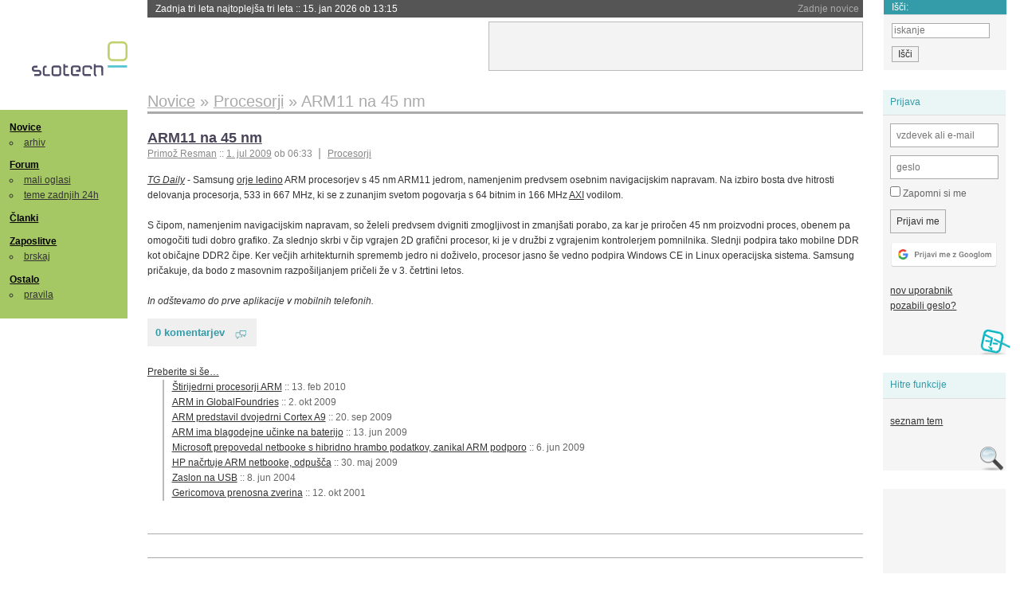

--- FILE ---
content_type: text/html; charset=iso-8859-2
request_url: https://slo-tech.com/novice/t365203
body_size: 7037
content:
<!DOCTYPE HTML>
<html xml:lang="sl" lang="sl" dir="ltr">
<head>
	<meta http-equiv="content-type" content="text/html; charset=iso-8859-2" />
	<title>ARM11 na 45 nm @ Slo-Tech </title>
	<meta name="apple-mobile-web-app-capable" content="yes" />
	<meta name="robots" content="max-snippet:-1, max-image-preview:large, max-video-preview:-1" />
	<meta name="viewport" content="width=device-width, initial-scale=1.0" /><link rel="amphtml" href="https://slo-tech.com/novice/t365203/amp" /><meta name="description" content="Samsung orje ledino ARM procesorjev s 45 nm ARM11 jedrom, namenjenim predvsem osebnim navigacijskim napravam. Na izbiro bosta dve hitrosti delovanja procesorja, 533 in 667 MHz, ki se z zunanjim svetom pogovarja s 64 bitnim in 166 MHz AXI vodilom.  S &#269;ipom, namenjenim navigacijskim napravam, so &#382;eleli predvsem dvigniti zmogljivost in zmanj&#x161;ati porabo, za kar je priro&#269;en 45 nm proizvodni proces, obenem pa omogo&#269;iti tudi dobro grafiko. Za..." /><meta name="twitter:card" content="summary" /><meta name="twitter:site" content="@STnovice" /><meta name="twitter:title" content="ARM11 na 45 nm" /><meta name="twitter:description" content="Samsung orje ledino ARM procesorjev s 45 nm ARM11 jedrom, namenjenim predvsem osebnim navigacijskim napravam. Na izbiro bosta dve hitrosti delovanja procesorja, 533 in 667 MHz, ki se z zunanjim svetom pogovarja s 64 bitnim in 166 MHz AXI vodilom.  S &#269;ipom, namenjenim navigacijskim napravam, so &#382;eleli predvsem dvigniti zmogljivost in zmanj&#x161;ati porabo, za kar je priro&#269;en 45 nm proizvodni proces, obenem pa omogo&#269;iti tudi dobro grafiko. Za..." /><meta name="og:site_name" content="Slo-Tech" /><meta name="og:title" content="ARM11 na 45 nm" /><meta name="og:description" content="Samsung orje ledino ARM procesorjev s 45 nm ARM11 jedrom, namenjenim predvsem osebnim navigacijskim napravam. Na izbiro bosta dve hitrosti delovanja procesorja, 533 in 667 MHz, ki se z zunanjim svetom pogovarja s 64 bitnim in 166 MHz AXI vodilom.  S &#269;ipom, namenjenim navigacijskim napravam, so &#382;eleli predvsem dvigniti zmogljivost in zmanj&#x161;ati porabo, za kar je priro&#269;en 45 nm proizvodni proces, obenem pa omogo&#269;iti tudi dobro grafiko. Za..." /><link rel="stylesheet" type="text/css" href="//static.slo-tech.com/stili/stylePd.css" title="bel stil" /><link rel="stylesheet" type="text/css" href="//static.slo-tech.com/stili/css/white.min.css?19" title="bel stil" /><link rel="stylesheet" type="text/css" href="//static.slo-tech.com/stili/css/black.min.css?19" media="only screen and (prefers-color-scheme: dark)" /><link rel="stylesheet" type="text/css" href="//static.slo-tech.com/stili/highlight.css" title="bel stil" /><link rel="start" href="/forum/t365203/0" /><link rel="first" href="/forum/t365203/0" /><link rel="up" href="/forum/42" />	<link rel="shortcut icon" href="//static.slo-tech.com/favicon.ico" />
	<link rel="search" type="application/opensearchdescription+xml" href="/opensearch.xml" title="Slo-Tech iskanje" />
	<link rel="copyright" href="/ostalo/legal/copy/" />

</head>
<body id="slotech">
<div id="head"><header><a href="/" title="Slo-Tech | Tehnoloski koticek spleta" id="logo" class="logo-bg"></a>
<ul id="accesibility"><li><a href="#content" title="Sko&#269;i na vsebino">Sko&#269;i na vsebino</a></li><li><a href="#menu" title="Sko&#269;i na navigacijo">Navigacija</a></li></ul>
<h2 id="fresh_news_title">Zadnje novice</h2><ul id="fresh_news"><li><a rel="nofollow" href="/novice/t849951#crta">Zadnja tri leta najtoplej&#x161;a tri leta <span class="date"> :: <time datetime="2026-01-15T13:15:47+01:00">15. jan 2026 ob 13:15</time></span></a></li><li><a rel="nofollow" href="/novice/t849952#crta">Britanska policija zaradi halucinacij umetne inteligence navija&#269;em prepovedala obisk nogometne tekme <span class="date"> :: <time datetime="2026-01-15T13:15:41+01:00">15. jan 2026 ob 13:15</time></span></a></li><li><a rel="nofollow" href="/novice/t849909#crta">V Pentagon prihaja Grok <span class="date"> :: <time datetime="2026-01-14T09:33:00+01:00">14. jan 2026 ob 09:33</time></span></a></li><li><a rel="nofollow" href="/novice/t849907#crta">Alphabet je vreden &#x161;tiri bilijone dolarjev <span class="date"> :: <time datetime="2026-01-14T09:32:54+01:00">14. jan 2026 ob 09:32</time></span></a></li><li><a rel="nofollow" href="/novice/t849911#crta">Preteklo &#269;etrtletje visoka rast prodaje ra&#269;unalnikov <span class="date"> :: <time datetime="2026-01-14T09:32:47+01:00">14. jan 2026 ob 09:32</time></span></a></li><li><a rel="nofollow" href="/novice/t849879#crta">Ta teden prva zdravstvena evakuacija z ISS <span class="date"> :: <time datetime="2026-01-12T20:28:06+01:00">12. jan 2026 ob 20:28</time></span></a></li><li><a rel="nofollow" href="/novice/t849878#crta">Applovo Siri bo poganjal Googlov Gemini <span class="date"> :: <time datetime="2026-01-12T20:27:58+01:00">12. jan 2026 ob 20:27</time></span></a></li><li><a rel="nofollow" href="/novice/t849877#crta">Ubisoft takoj po ustanovitvi sindikata zaprl studio v Halifaxu <span class="date"> :: <time datetime="2026-01-12T20:27:51+01:00">12. jan 2026 ob 20:27</time></span></a></li><li><a rel="nofollow" href="/novice/t849854#crta">Konec meseca bomo sadove Intelovega procesa 18A lahko preizkusili v praksi <span class="date"> :: <time datetime="2026-01-12T09:14:35+01:00">12. jan 2026 ob 09:14</time></span></a></li><li><a rel="nofollow" href="/novice/t849830#crta">Najslab&#x161;e na leto&#x161;njem CES-u <span class="date"> :: <time datetime="2026-01-10T20:10:54+01:00">10. jan 2026 ob 20:10</time></span></a></li><li><a rel="nofollow" href="/novice/t849829#crta">ZDA: obdav&#269;imo spletno pornografijo! <span class="date"> :: <time datetime="2026-01-10T18:57:05+01:00">10. jan 2026 ob 18:57</time></span></a></li><li><a rel="nofollow" href="/novice/t849828#crta">Italija kaznovala Cloudflare <span class="date"> :: <time datetime="2026-01-10T18:56:58+01:00">10. jan 2026 ob 18:56</time></span></a></li><li><a rel="nofollow" href="/novice/t849809#crta">Pametne legokocke so tu <span class="date"> :: <time datetime="2026-01-10T00:17:25+01:00">10. jan 2026 ob 00:17</time></span></a></li><li><a rel="nofollow" href="/novice/t849806#crta">Za WhatsApp bodo v EU veljala stro&#382;ja pravila <span class="date"> :: <time datetime="2026-01-09T23:19:49+01:00">9. jan 2026 ob 23:19</time></span></a></li><li><a rel="nofollow" href="/novice/t849789#crta">Grok po incidentu z razgaljenimi slikami za ve&#269;ino uporabnikov zgolj na pol ukinil obdelavo slik <span class="date"> :: <time datetime="2026-01-09T16:57:09+01:00">9. jan 2026 ob 16:57</time></span></a></li></ul><h2 id="fresh_articles_title">Zadnji &#269;lanki</h2><div id="fresh_articles" style="padding-right:0px"></div>
<div id="login-small"><div class="user"><div><form method="post" action="https://slo-tech.com/script/login.php"><fieldset><legend>Prijava</legend><input type="hidden" name="kaj" value="1" /><input type="hidden" name="ssl" value="on" /><input type="hidden" name="polozajUporabnika" value="https%3A%2F%2Fslo-tech.com%2Fnovice%2Ft365203" /><label for="login_user_t"><span>uporabnik:</span><input type="text" class="text" name="uime" id="login_user_t" required="required" placeholder="vzdevek ali e-mail"/></label><label for="login_pass_t"><span>geslo:</span><input type="password" class="text" placeholder="geslo" name="ugeslo" id="login_pass_t" required="required" /></label><input type="submit" class="submit" name="submit" value="Prijavi me" /><br /><span><a href="/script/login.php?openID=googleOAUTH&amp;requestR=%2Fnovice%2Ft365203" rel="nofollow" class="google-login"></a></span></fieldset></form><ul><li><a href="/script/novclan/" rel="nofollow">nov uporabnik</a></li><li><a href="/script/gesla" rel="nofollow">pozabili geslo?</a></li></ul></div></div></div><div id="banner"><div>
<iframe id='aaf143a0' name='aaf143a0' src='https://oglasi.slo-tech.com/delivery/afr.php?zoneid=15&amp;target=_blank' frameborder='0' scrolling='no' width='468' height='60'><a href='https://oglasi.slo-tech.com/delivery/ck.php?n=a81e6463' target='_blank'><img src='https://oglasi.slo-tech.com/delivery/avw.php?zoneid=15&amp;n=a81e6463' border='0' alt='' /></a></iframe>
</div></div>
<div id="fixed_link">
<form method="get" action="/forum/isci/">
<fieldset>
<h2>I&#353;&#269;i:</h2>
<input class="text" type="search" name="q" placeholder="iskanje" />
<input type="submit" value="I&#353;&#269;i" class="submit" />
</fieldset>
</form>
</div></header></div>
<div id="page_content"><div id="menus"><nav><ul id="menu">
<li><h2><a href="/">Novice</a></h2><ul><li><a href="/novice/arhiv/">arhiv</a></li></ul></li>
<li><h2><a href="/forum">Forum</a></h2><ul>
<li><a href="/forum/20">mali oglasi</a></li>
<li><a href="/forum/32">teme zadnjih 24h</a></li></ul></li>
<li><h2><a href="/clanki">&#268;lanki</a></h2></li>
<li>
<h2><a href="/delo">Zaposlitve</a></h2>
<ul>
<li><a href="/delo/isci">brskaj</a></li>
</ul></li>

<li>
<h2><a href="/ostalo/">Ostalo</a></h2>
<ul><li><a href="/ostalo/pravila">pravila</a></li></ul></li></ul></nav>
</div>

<div class="mobileheader">
        <a href="javascript:void(0);" class="mobile-search"></a>
  	<a href="javascript:void(0);" class="hamburger" onclick="toggleMenu()">&#9776;</a>
	<a href="https://slo-tech.com" class="domov logo-bg"></a><form method="post" action="https://slo-tech.com/script/login.php" id="login">
			<fieldset>
				<input type="hidden" name="kaj" value="1">
				<input type="hidden" name="polozajUporabnika" value="https%3A%2F%2Fslo-tech.com%2Fnovice%2Ft365203">
				<input type="text" class="text" name="uime" id="login_user_t" placeholder="vzdevek ali e-mail" autocomplete="off">
				<input type="password" class="text" placeholder="geslo" name="ugeslo" id="login_pass_t" autocomplete="off">
				<input type="submit" class="submit header-button" name="submit" value="Prijavi me">
				<a href="https://slo-tech.com/script/login.php?openID=googleOAUTH&amp;requestR=%2F" rel="nofollow" class="google-login">
				</a>
			</fieldset>
		</form><input id="odpri-prijavo" type="submit" class="submit header-button" name="odpri-prijavo" value="prijava"></div>	

<div class="mobilemenu" id="navigacija">
	<div class="dropdown">
		<button class="dropbtn">Novice</button>
		<div class="dropdown-content">
			<a href="https://slo-tech.com/">sve&#382;e</a>
			<a href="https://slo-tech.com/novice/arhiv/">arhiv</a>
		</div>
	</div>
	<div class="dropdown">
		<button class="dropbtn">Forum</button>
		<div class="dropdown-content">
			<a href="https://slo-tech.com/forum">seznam oddelkov</a>
			<a href="https://slo-tech.com/forum/32">teme zadnjih 24ur</a>
			
		</div>
	</div> 
	<a href="https://slo-tech.com/forum/20">Mali oglasi</a>	
	<a href="https://slo-tech.com/clanki">&#268;lanki</a>
	<div class="dropdown">
		<button class="dropbtn">Zaposlitve
		</button>
		<div class="dropdown-content">
			<a href="https://slo-tech.com/delo">Seznam zaposlitev</a>
		</div>
	</div> 
	<div class="dropdown">
		<button class="dropbtn">Ostalo</button>
		<div class="dropdown-content">
			<a href="https://slo-tech.com/ostalo">Ostalo</a>
			<a href="https://slo-tech.com/ostalo/pravila">Pravila</a>
		</div>
	</div>
</div>

<div id="panels">
<aside>
<div class="user"><h2>Prijava</h2><div><form method="post" action="https://slo-tech.com/script/login.php"><fieldset><legend>Prijava</legend><input type="hidden" name="kaj" id="kajprijava" value="1" /><input type="hidden" name="polozajUporabnika" value="https%3A%2F%2Fslo-tech.com%2Fnovice%2Ft365203" /><label for="login_user"><span>uporabni&#353;ko ime:</span><input type="text" class="text" name="uime" id="login_user" required="required" placeholder="vzdevek ali e-mail" autocomplete="username" /></label><label for="login_pass"><span>geslo:</span> <input type="password" class="text" placeholder="geslo" name="ugeslo" id="login_pass" required="required" autocomplete="current-password"/></label><label for="login_remember" class="checkbox"><input type="checkbox" name="uauto" id="login_remember" /> Zapomni si me</label><span style="display:block; vertical-align:middle"><input type="submit" class="submit" name="submit" value="Prijavi me" /> <a href="/script/login.php?openID=googleOAUTH&amp;requestR=%2Fnovice%2Ft365203" rel="nofollow" class="google-login"></a> </span></fieldset></form><ul><li><a href="/script/novclan/" rel="nofollow">nov uporabnik</a></li><li><a href="/script/gesla" rel="nofollow">pozabili geslo?</a></li></ul></div></div><div class="search"><h2>Hitre funkcije</h2><div><ul><li><a href="/forum/42">seznam tem</a></li></ul></div></div><div style="height:610px"><ins data-revive-zoneid="16" data-revive-id="e863c59dbb58d2486e5bf49cdb003aaf"></ins></div>

</aside>
</div>
<div id="content">
<h2><span itemscope itemtype="http://data-vocabulary.org/Breadcrumb"><a href="/forum/42"  itemprop="url"><span itemprop="title">Novice</span></a></span> &raquo; <span itemscope itemtype="http://data-vocabulary.org/Breadcrumb"><a href="/novice/arhiv/66"  itemprop="url"><span itemprop="title">Procesorji</span></a></span> &raquo; <span><h1 class="current" style="display:inline">ARM11 na 45 nm</h1></span></h2><div class="news_item exposed"><article itemscope itemtype="http://schema.org/NewsArticle"><meta itemscope itemprop="mainEntityOfPage"  itemType="https://schema.org/WebPage" itemid="https://slo-tech.com/novice/t365203/0" />
		<header><h3 itemprop="headline"><a href="/novice/t365203#crta" itemprop="name">ARM11 na 45 nm</a></h3>
		<ul class="info"><li class="author first"><a rel="author" itemprop="author" itemscope itemtype="https://schema.org/Person" href="/profili/20717" class="user"><span itemprop="name">Primo&#382; Resman</span></a> <span class="date"><meta itemprop="dateModified" content="2009-07-01T06:33:17+02:00"/>:: <time pubdate="pubdate" itemprop="datePublished" datetime="2009-07-01T06:33:17+02:00"><a href="/script/arhivnovice/?arhivod=1.07.2009&amp;arhivdo=1.07.2009">1. jul 2009</a> ob 06:33</time></span></li><li class="categories"><a href="/novice/arhiv/66" itemprop="articleSection">Procesorji</a></li></ul></header><div class="besediloNovice" itemprop="articleBody"><a class="source" href="http://www.tgdaily.com/">TG Daily</a> - Samsung <a href="http://www.tgdaily.com/content/view/43020/135/">orje ledino</a> ARM procesorjev s 45 nm ARM11 jedrom, namenjenim predvsem osebnim navigacijskim napravam. Na izbiro bosta dve hitrosti delovanja procesorja, 533 in 667 MHz, ki se z zunanjim svetom pogovarja s 64 bitnim in 166 MHz <a href="http://en.wikipedia.org/wiki/Advanced_Microcontroller_Bus_Architecture">AXI</a> vodilom.<br /> <br /> S &#269;ipom, namenjenim navigacijskim napravam, so &#382;eleli predvsem dvigniti zmogljivost in zmanj&#x161;ati porabo, za kar je priro&#269;en 45 nm proizvodni proces, obenem pa omogo&#269;iti tudi dobro grafiko. Za slednjo skrbi v &#269;ip vgrajen 2D grafi&#269;ni procesor, ki je v dru&#382;bi z vgrajenim kontrolerjem pomnilnika. Slednji podpira tako mobilne DDR kot obi&#269;ajne DDR2 &#269;ipe. Ker ve&#269;jih arhitekturnih sprememb jedro ni do&#382;ivelo, procesor jasno &#x161;e vedno podpira Windows CE in Linux operacijska sistema. Samsung pri&#269;akuje, da bodo z masovnim razpo&#x161;iljanjem pri&#269;eli &#382;e v 3. &#269;etrtini letos.<br /> <br /> <i>In od&#x161;tevamo do prve aplikacije v mobilnih telefonih.</i> </div><p class="comments"><a class="comments" href="/novice/t365203#crta" itemprop="commentCount">0 komentarjev</a></p><aside><div class="related"><p><a href="/novice/povezano/20211">Preberite si &#353;e&hellip;</a></p><ul class="extra"><li><a href="/novice/t401459">&#352;tirijedrni procesorji ARM</a> <span class="date">:: <time datetime="2010-02-13T00:15:03+01:00">13. feb 2010</time></span> </li><li><a href="/novice/t378177">ARM in GlobalFoundries</a> <span class="date">:: <time datetime="2009-10-02T09:25:32+02:00">2. okt 2009</time></span> </li><li><a href="/novice/t376428">ARM predstavil dvojedrni Cortex A9</a> <span class="date">:: <time datetime="2009-09-20T09:36:45+02:00">20. sep 2009</time></span> </li><li><a href="/novice/t362877">ARM ima blagodejne u&#269;inke na baterijo</a> <span class="date">:: <time datetime="2009-06-13T22:53:56+02:00">13. jun 2009</time></span> </li><li><a href="/novice/t361707">Microsoft prepovedal netbooke s hibridno hrambo podatkov, zanikal ARM podporo</a> <span class="date">:: <time datetime="2009-06-06T01:57:29+02:00">6. jun 2009</time></span> </li><li><a href="/novice/t360816">HP na&#269;rtuje ARM netbooke, odpu&#353;&#269;a</a> <span class="date">:: <time datetime="2009-05-30T12:27:43+02:00">30. maj 2009</time></span> </li><li><a href="/novice/t129863">Zaslon na USB</a> <span class="date">:: <time datetime="2004-06-08T19:51:40+02:00">8. jun 2004</time></span> </li><li><a href="/novice/t138829">Gericomova prenosna zverina</a> <span class="date">:: <time datetime="2001-10-12T19:52:35+02:00">12. okt 2001</time></span> </li></ul></div><div class="clear"></div></aside><span itemprop="publisher" itemscope itemtype="https://schema.org/Organization"><span itemprop="logo" itemscope itemtype="https://schema.org/ImageObject"><meta itemprop="url" content="https://static.slo-tech.com/stili/bel/slotech.png"><meta itemprop="width" content="125"><meta itemprop="height" content="54"></span><meta itemprop="name" content="Slo-Tech"><meta itemprop="url" content="https://slo-tech.com/"></span></article></div><div class="clear"></div><hr /><hr /><h4>Vredno ogleda ...</h4><table class="forums"><thead><tr><th class="icon"></th><th class="name">Tema</th><th class="messages">Sporo&#269;ila</th><th class="views">Ogledi</th><th class="last_msg">Zadnje sporo&#269;ilo</th></tr></thead><tfoot><tr><th class="icon"></th><th class="name">Tema</th><th class="messages">Sporo&#269;ila</th><th class="views">Ogledi</th><th class="last_msg">Zadnje sporo&#269;ilo</th></tr></tfoot><tbody><tr class=""><td class="icon no_new">&raquo;</td><td class="name"><h3><a href="/forum/t541297#crta">Kateri opozorilnik prekora&#269;itve hitrosti</a></h3><div style="font-size: 0.95em;"><a href="/profili/22988" title="Odsoten">milica</a></div><span class="oddelek">Oddelek: <a href="/forum/7">Pomo&#269; in nasveti</a></span></td><td class="messages">17</td><td class="views">3097  (2937) </td><td class="last_msg"><a href="/profili/22988" title="Odsoten">milica</a> <span class="date"><time datetime="2012-10-31T11:59:05+01:00">31. okt 2012 11:59:05</time></span></td></tr><tr class=""><td class="icon no_new">&raquo;</td><td class="name"><h3><a href="/novice/t428049#crta">Dokon&#269;an dvojedrni Snapdragon</a> <span>(strani: <a href="/novice/t428049/0">1</a> <a href="/novice/t428049/49">2</a> )</span></h3><div style="font-size: 0.95em;"><a href="/profili/20717" title="Odsoten">PrimozR</a></div><span class="oddelek">Oddelek: <a href="/forum/42">Novice</a> / <a href="/novice/arhiv/83">Ostale najave</a></span></td><td class="messages">63</td><td class="views">16480  (14398) </td><td class="last_msg"><a href="/profili/77757" title="Odsoten">lurker</a> <span class="date"><time datetime="2010-08-24T18:16:54+02:00">24. avg 2010 18:16:54</time></span></td></tr><tr class=""><td class="icon no_new">&raquo;</td><td class="name"><h3><a href="/novice/t424997#crta">MeeGo prihaja v avtomobile</a></h3><div style="font-size: 0.95em;"><a href="/profili/20717" title="Odsoten">PrimozR</a></div><span class="oddelek">Oddelek: <a href="/forum/42">Novice</a> / <a href="/novice/arhiv/0">--Nerazporejeno--</a></span></td><td class="messages">25</td><td class="views">11993  (11031) </td><td class="last_msg"><a href="/profili/20717" title="Odsoten">PrimozR</a> <span class="date"><time datetime="2010-07-27T16:48:18+02:00">27. jul 2010 16:48:18</time></span></td></tr><tr class=""><td class="icon no_new">&raquo;</td><td class="name"><h3><a href="/novice/t395842#crta">32 GB microSD, 64 GB SDXC</a> <span>(strani: <a href="/novice/t395842/0">1</a> <a href="/novice/t395842/49">2</a> )</span></h3><div style="font-size: 0.95em;"><a href="/profili/20717" title="Odsoten">PrimozR</a></div><span class="oddelek">Oddelek: <a href="/forum/42">Novice</a> / <a href="/novice/arhiv/0">--Nerazporejeno--</a></span></td><td class="messages">72</td><td class="views">9665  (8311) </td><td class="last_msg"><a href="/profili/51272" title="Odsoten">Lonsarg</a> <span class="date"><time datetime="2010-01-22T00:51:25+01:00">22. jan 2010 00:51:25</time></span></td></tr><tr class=""><td class="icon no_new">&raquo;</td><td class="name"><h3><a href="/novice/t382639#crta">Predstavljen Verizon Droid, Googlova glasovna navigacija, druge napovedi</a></h3><div style="font-size: 0.95em;"><a href="/profili/20717" title="Odsoten">PrimozR</a></div><span class="oddelek">Oddelek: <a href="/forum/42">Novice</a> / <a href="/novice/arhiv/55">Android</a></span></td><td class="messages">23</td><td class="views">4363  (3871) </td><td class="last_msg"><a href="/profili/3859" title="Odsoten">Mobidick</a> <span class="date"><time datetime="2009-10-30T18:25:44+01:00">30. okt 2009 18:25:44</time></span></td></tr></tbody></table><p><a href="/forum/isci/?q=podobno:365203">Ve&#269; podobnih tem</a></p><form method="post" action="/script/forum/go.php"><ul class="thread_nav"><li class="prev"><a href="/forum/t365010#crta">&laquo; starej&#353;a tema</a></li>
		<li class="jump"><label>oddelek: <select name="kam"><optgroup label="Ra&#269;unalni&#353;tvo"><option value="7" >Pomo&#269; in nasveti</option><option value="46" >Informacijska varnost</option><option value="45" >Konzole</option></optgroup><optgroup label="Strojna oprema"><option value="4" >Zvok in slika</option><option value="5" >Hlajenje in modifikacije</option><option value="6" >Navijanje</option><option value="8" >Kaj kupiti</option><option value="9" >Strojna oprema</option><option value="29" >Elektrotehnika in elektronika</option></optgroup><optgroup label="Programska oprema"><option value="10" >Operacijski sistemi</option><option value="11" >Programska oprema</option><option value="12" >Programiranje</option><option value="13" >Igre</option></optgroup><optgroup label="Omre&#382;eni svet"><option value="15" >Omre&#382;ja in internet</option><option value="25" >Izdelava spleti&#353;&#269;</option><option value="41" >Mobilne tehnologije</option></optgroup><optgroup label="Te&#382;ke debate"><option value="28" >Znanost in tehnologija</option><option value="40" >Problemi &#269;love&#353;tva</option><option value="53" >Kriptovalute in blockchain</option><option value="27" >Sedem umetnosti</option><option value="26" >&#352;ola</option><option value="51" >&#352;port</option><option value="49" >Na cesti</option></optgroup><optgroup label="Razno"><option value="20" >Mali oglasi</option><option value="16" >Lo&#382;a</option><option value="17" >Slo-Tech</option></optgroup><optgroup label="Posebni oddelki"><option value="32" >Teme zadnjih 24 ur</option><option value="39" >Neodgovorjene teme</option></optgroup><optgroup label="Novice"><option value="42"  selected="selected" >Novice</option></optgroup><option disabled="disabled" value="0">-----</option><option value="-1">Iskanje</option></select></label><input class="submit" type="submit" value="Pojdi" /></li>
		<li class="next"><a href="/forum/t365231#crta">novej&#353;a tema &raquo;</a></li></ul></form></div></div><footer><ul id="footer"><li class="top"><a href="#">Na vrh ^</a></li><li class="first"><a href="/ostalo/pravila/">Pravila</a></li><li><a href="/ostalo/legal/copy/">Ve&#269;ina pravic pridr&#382;anih</a></li><li><a href="/ostalo/legal/odgovornost/">Odgovornost</a></li><li><a href="/ostalo/oglasi/">Ogla&#353;evanje</a></li><li><a href="/ostalo/kontakt/">Kontakt</a></li> <li><a href="#">ISSN 1581-0186</a></li></ul></footer>
<div id="login-overlay"></div><script type="text/javascript" src="https://static.slo-tech.com/stili/stM2020020101.js" async></script><script type="text/javascript" src="https://static.slo-tech.com/stili/highlight.js" async></script>
<div class="search-modal"><form action="/forum/isci/" method="get"><fieldset class="search" id="mobile_search_fieldset"><input type="text" class="mobile-search-query" id="mobile_keywords" name="q" value="" autocomplete="off"></fieldset><input type="submit" class="mobile-submit-search" value="Najdi"></form></div>
<!-- Piwik -->
<script type="text/javascript">
  var _paq = _paq || [];
  _paq.push(["disableCookies"]);
  _paq.push(['trackPageView']);
  _paq.push(['enableLinkTracking']);
  _paq.push(['enableHeartBeatTimer']);
  _paq.push(['setIgnoreClasses', "no-tracking"]);
  (function() {
    var u="//zy.si/";
    _paq.push(['setTrackerUrl', u+'piwik.php']);
    _paq.push(['setSiteId', 1]);
    var d=document, g=d.createElement('script'), s=d.getElementsByTagName('script')[0];
    g.type='text/javascript'; g.async=true; g.defer=true; g.src=u+'piwik.js'; s.parentNode.insertBefore(g,s);
  })();
</script>
<noscript><p><img src="//zy.si/piwik.php?idsite=1" style="border:0;" alt="" /></p></noscript>
<script type="text/javascript">function toggleMenu() { var x = document.getElementById("navigacija"); if (x.className === "mobilemenu") { x.className += " responsive"; } else { x.className = "mobilemenu"; }}</script>
<!-- End Piwik Code -->
<script type="application/ld+json">
{
   "@context": "http://schema.org",
   "@type": "WebSite",
   "url": "https://slo-tech.com/",
   "name" : "Slo-Tech",
   
   "potentialAction": {
     "@type": "SearchAction",
     "target": "https://slo-tech.com/forum/isci/?q={search_term_string}",
     "query-input": "required name=search_term_string"
   }

}
</script>
<script type="application/ld+json">
{
   "@context": "http://schema.org",
   "@type": "Organization",
   "url": "https://slo-tech.com/",
   "name" : "Slo-Tech",
   "logo" : "https://static.slo-tech.com/stili/bel/logo-large.png"
   
}
</script>
<script async src="//oglasi.slo-tech.com/delivery/asyncjs.php"></script>
</body></html>
